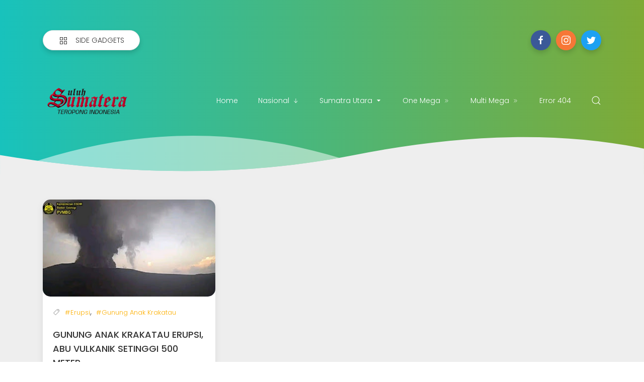

--- FILE ---
content_type: text/html; charset=utf-8
request_url: https://www.google.com/recaptcha/api2/aframe
body_size: 267
content:
<!DOCTYPE HTML><html><head><meta http-equiv="content-type" content="text/html; charset=UTF-8"></head><body><script nonce="yibnBauO5eAmRS4AAXDPuQ">/** Anti-fraud and anti-abuse applications only. See google.com/recaptcha */ try{var clients={'sodar':'https://pagead2.googlesyndication.com/pagead/sodar?'};window.addEventListener("message",function(a){try{if(a.source===window.parent){var b=JSON.parse(a.data);var c=clients[b['id']];if(c){var d=document.createElement('img');d.src=c+b['params']+'&rc='+(localStorage.getItem("rc::a")?sessionStorage.getItem("rc::b"):"");window.document.body.appendChild(d);sessionStorage.setItem("rc::e",parseInt(sessionStorage.getItem("rc::e")||0)+1);localStorage.setItem("rc::h",'1769508564306');}}}catch(b){}});window.parent.postMessage("_grecaptcha_ready", "*");}catch(b){}</script></body></html>